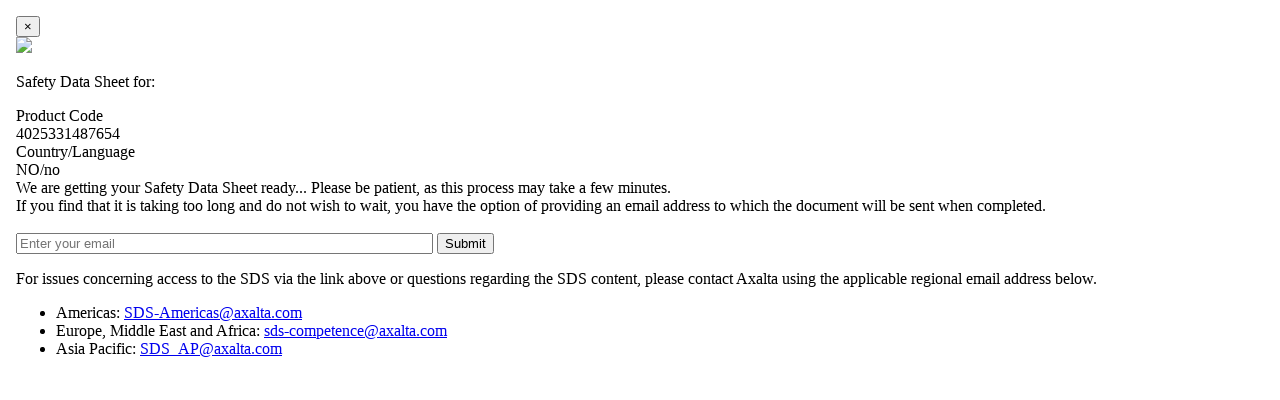

--- FILE ---
content_type: text/html; charset=utf-8
request_url: https://lse.axaltacs.com/sds/public/sds?pCd=4025331487654&cCd=NO&lCd=NO&bCd=SHC&pNm=Permahyd%C2%AE%20Mixing%20Colour%20WT%20107%20PRISM%20BLUE&fNm=NO_NO_4025331487654_SHC
body_size: 7964
content:
<!doctype html>
<html lang="en">
<head>
    <meta charset="utf-8">
    <meta name="viewport" content="width=device-width, initial-scale=1, shrink-to-fit=no">
    <meta name="robots" content="noindex,nofollow">
    <title>Axalta SDS (4025331487654/NO/no)</title>
    <script src="/sds/lib/popper.js/umd/popper.min.js"></script>
    <script src="/sds/lib/jquery/jquery.min.js"></script>
    <script src="/sds/lib/jqueryui/jquery-ui.min.js"></script>
    <link rel="stylesheet" href="/sds/lib/twitter-bootstrap/css/bootstrap.css" />
    <script src="/sds/lib/twitter-bootstrap/js/bootstrap.min.js"></script>
    <script>
        $(function () {

                var checkUrl = '/sds/api/SDS/check?requestKey=d4349cd1-a582-47df-ada6-f5b05bfa8959';
                var interval = setInterval(function () {
                    $.get({
                        url: checkUrl,
                        cache: false
                    }).done(function (result) {
                        if (result) {
                            if (result.Successful) {
                                var fetchUrl = '/sds/api/SDS/@id?cd=@cd&nm=@nm'
                                    .replace("@id", result.BankId)
                                    .replace("@cd", encodeURIComponent(result.ProductCd))
                                    .replace("@nm", result.FileNm ? encodeURIComponent(result.FileNm) : "");
                                $('<a>', { text: 'Click to download', href: fetchUrl }).appendTo($("#divLink").html(''));
                            }
                            else {
                                $('<p>', { text: 'An internal has error occurred. The SDS cannot be retrieved.' }).appendTo($("#divLink").html(''));
                            }
                            clearInterval(interval);
                        }
                        else {
                            $("#divEmail").removeClass("d-none");
                        }
                    }).fail(function (x) {
                        console.log(x);
                    });
                }, 2000);
                            });
        function fn_alert(message, type) {
            $("#alert")
                .find(".alert")
                .removeClass(["alert-info", "alert-success", "alert-warning"])
                .addClass("alert-" + type)
                .end()
                .find("label")
                .text(message)
                .end()
                .modal("show");
        }
        function fn_isemail(email) {
            var regex = /^([a-zA-Z0-9_\.\-\+])+\@(([a-zA-Z0-9\-])+\.)+([a-zA-Z0-9]{2,4})+$/;
            return regex.test(email);
        }
    </script>
</head>
<body style="margin: 1em;">
    <div class="modal fade" id="alert" role="dialog">
        <div class="modal-dialog">
            <div class="alert alert-dismissible">
                <button type="button" class="close" data-dismiss="modal">&times;</button>
                <label></label>
            </div>
        </div>
    </div>
    <div class="container">
        <form>
            <input type="hidden" name="RequestKey" value="d4349cd1-a582-47df-ada6-f5b05bfa8959" />
            <input type="hidden" name="ActionUrl" value="https://lse.axaltacs.com/sds/api/SDS/@id?cd=@cd&nm=@nm" />
            <div class="card">
                <div class="card-header">
                    <div class="row">
                        <div class="col">
                            <img src="/sds/images/logo_axalta.png" />
                        </div>
                    </div>
                </div>
                <div class="card-header">
                    <p>Safety Data Sheet for:</p>
                    <div class="row">
                        <div class="col-sm">Product Code</div>
                        <div class="col-sm">4025331487654</div>
                    </div>
                    <div class="row">
                        <div class="col-sm">Country/Language</div>
                        <div class="col-sm">NO/no</div>
                    </div>
                </div>
                    <div class="card-body" id="divLink">
                        <div>
                            <span class="spinner-border spinner-border-sm"></span>
                            We are getting your Safety Data Sheet ready...
                            Please be patient, as this process may take a few minutes.
                        </div>
                            <div class="card-body d-none" id="divEmail">
                                <div class="card bg-light text-dark">
                                    <div class="card-body">
                                        <div>
                                            If you find that it is taking too long and do not wish to wait, you have the option of providing an email address to which
                                            the document will be sent when completed.
                                        </div>
                                        <br />
                                        <div class="input-append">
                                            <input id="txtEmail" name="email" type="email" size="50" placeholder="Enter your email" autocomplete="on" />
                                            <button id="cmdSubmit" type="button">Submit</button>
                                        </div>
                                    </div>
                                </div>
                                <script>
                                    $(function () {
                                        $("#cmdSubmit").click(function () {
                                            var email = $("#txtEmail").val();
                                            if (email && fn_isemail(email)) {
                                                $.post({
                                                    url: '/sds/api/SDS/email',
                                                    data: $("form").serialize()
                                                }).done(function (isSet) {
                                                    if (isSet)
                                                        fn_alert("Thank you! An email will be sent to \"" + email + "\" once the SDS is available. You may close this page.", "success");
                                                }).fail(function (x) {
                                                    console.log(x);
                                                    //fn_alert("Oops! An error has occurred.", "warning");
                                                    fn_alert(x.responseText, "warning");
                                                });
                                            }
                                            else {
                                                fn_alert("Please enter a valid email.", "info");
                                            }
                                        });
                                    });
                                </script>
                            </div>
                    </div>
                <div class="card-footer">
                    <p>For issues concerning access to the SDS via the link above or questions regarding the SDS content, please contact Axalta using the applicable regional email address below.</p>
                    <ul>
                        <li>Americas: <a href='mailto:SDS-Americas@axalta.com'>SDS-Americas@axalta.com</a></li>
                        <li>Europe, Middle East and Africa: <a href='mailto:sds-competence@axalta.com'>sds-competence@axalta.com</a></li>
                        <li>Asia Pacific: <a href='mailto:SDS_AP@axalta.com'>SDS_AP@axalta.com</a></li>
                    </ul>
                </div>
            </div>
        </form>
    </div>
</body>
</html>
